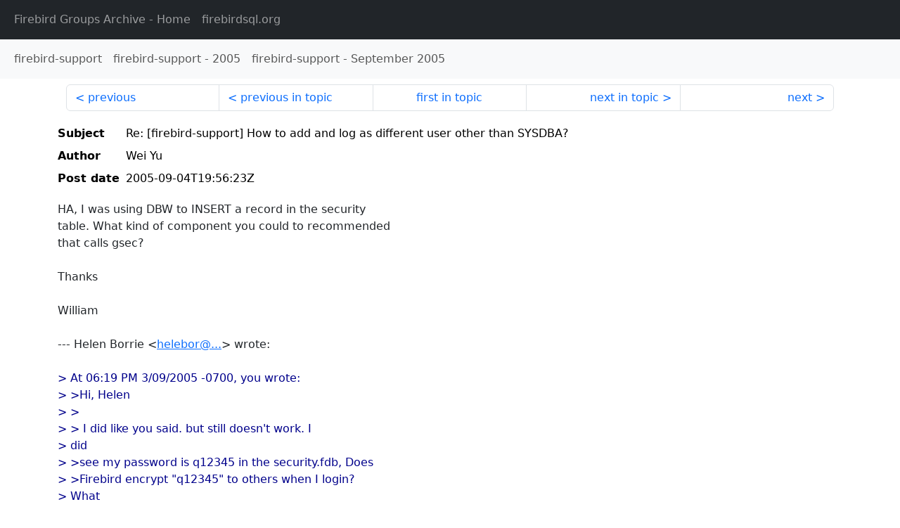

--- FILE ---
content_type: text/html
request_url: http://fb-list-archive.s3-website-eu-west-1.amazonaws.com/firebird-support/2005/9/65975.html
body_size: 1938
content:
<!DOCTYPE html>
<html lang="en">
<head>
    <meta charset="utf-8"/>
    <meta name="viewport" content="width=device-width, initial-scale=1">
    <link href="https://cdn.jsdelivr.net/npm/bootstrap@5.3.3/dist/css/bootstrap.min.css" rel="stylesheet" integrity="sha384-QWTKZyjpPEjISv5WaRU9OFeRpok6YctnYmDr5pNlyT2bRjXh0JMhjY6hW+ALEwIH" crossorigin="anonymous">
    <link href="../../../archive-style.css" rel="stylesheet" type="text/css"/>
    <link rel="canonical" href="http://fb-list-archive.s3-website-eu-west-1.amazonaws.com/firebird-support/2005/9/65975.html"/>
    <title>firebird-support - Re: [firebird-support] How to add and log as different user   other than SYSDBA?</title>
</head>
<body id="message" class="d-flex flex-column h-100">
<header class="archive-nav">
    <nav class="navbar navbar-expand-lg bg-dark site-menu" data-bs-theme="dark">
        <div class="container-fluid">
            <ul class="navbar-nav">
                <li class="nav-item site-root"><a class="nav-link" href="../../../"><span class="site-name">Firebird Groups Archive</span> - Home</a></li>
                <li class="nav-item parent-site"><a class="nav-link" href="https://www.firebirdsql.org/"><span class="site-name">firebirdsql.org</span></a></li>
            </ul>
        </div>
    </nav>
    <nav class="navbar navbar-expand-lg navbar-light bg-light group-nav">
        <div class="container-fluid">
            <ul class="navbar-nav">
                <li class="nav-item group-root"><a class="nav-link" href="../../index.html"><span class="group-name">firebird-support</span></a></li>
                <li class="nav-item group-year"><a class="nav-link" href="../index.html"><span class="group-name">firebird-support</span> - <span class="year">2005</span></a></li>
                <li class="nav-item group-year-month"><a class="nav-link" href="./index.html"><span class="group-name">firebird-support</span> - <span class="month">September 2005</span></a></li>
            </ul>
        </div>
    </nav>
</header>
<main role="main" class="flex-shrink-0">
    <div class="container">
        <nav class="my-sm-2 msg-nav content-nav-top">
            <div class="container-fluid">
                <ul class="pagination">
                    <li class="page-item previous previous-in-time">
                        <a class="page-link h-100" href="../../2005/9/65974.html">previous</a>
                    </li>
                    <li class="page-item previous previous-in-topic">
                        <a class="page-link h-100" href="../../2005/9/65967.html">previous in topic</a>
                    </li>
                    <li class="page-item first-in-topic"><a class="page-link h-100" href="../../2005/9/65952.html">first in topic</a></li>
                    <li class="page-item next next-in-topic">
                        <a class="page-link h-100" href="../../2005/9/65976.html">next in topic</a>
                    </li>
                    <li class="page-item next next-in-time">
                        <a class="page-link h-100" href="../../2005/9/65976.html">next</a>
                    </li>
                </ul>
            </div>
        </nav>
        <div class="msg">
            <div class="msg-header">
                <table class="table table-borderless table-sm">
                    <colgroup>
                        <col class="col-1 msg-header-name">
                        <col class="msg-header-value">
                    </colgroup>
                    <tr class="msg-subject">
                        <th scope="row" class="ps-sm-0 text-nowrap msg-header-name">Subject</th>
                        <td class="msg-header-value subject">Re: [firebird-support] How to add and log as different user   other than SYSDBA?</td>
                    </tr>
                    <tr class="msg-author">
                        <th scope="row" class="ps-sm-0 text-nowrap msg-header-name">Author</th>
                        <td class="msg-header-value author">Wei Yu</td>
                    </tr>
                    <tr class="msg-postdate">
                        <th scope="row" class="ps-sm-0 text-nowrap msg-header-name">Post date</th>
                        <td class="msg-header-value date-time">2005-09-04T19:56:23Z</td>
                    </tr>
                </table>
            </div>
            <div class="my-sm-2 msg-body">
<div id="ygrps-yiv-1575075436">HA, I was using DBW to INSERT a record in the security<br>
table. What kind of component you could to recommended<br>
that calls gsec?<br>
<br>
Thanks<br>
<br>
William<br>
<br>
--- Helen Borrie &lt;<a rel="nofollow" target="_blank" href="mailto:helebor@...">helebor@...</a>&gt; wrote:<br>
<br>
<blockquote><span title="ireply"> &gt; At 06:19 PM 3/09/2005 -0700, you wrote:<br>
&gt; &gt;Hi, Helen<br>
&gt; &gt;<br>
&gt; &gt;   I did like you said. but still doesn't work. I<br>
&gt; did<br>
&gt; &gt;see my password is q12345 in the security.fdb, Does<br>
&gt; &gt;Firebird encrypt "q12345" to others when I login?<br>
&gt; What<br>
&gt; &gt;I saw the password of SYSDBA in the security.fdb is<br>
&gt; &gt;not the "masterkey" but "n2zpJI3qBh2"<br>
&gt; <br>
&gt; If you can see "q12345" in the security database<br>
&gt; then your password has not <br>
&gt; been correctly stored.  What tool did you use to<br>
&gt; install this user?  You <br>
&gt; need to use gsec, or a component that calls gsec.  A<br>
&gt; direct INSERT or <br>
&gt; UPDATE will not work.  Encryption occurs when gsec<br>
&gt; stores the <br>
&gt; password;  and both enctyption and decryption occur<br>
&gt; when the server tries <br>
&gt; to authenticate the password.<br>
&gt; <br>
&gt; ./helen<br>
&gt; <br>
&gt; <br>
&gt; <br>
<br>
<br>
 </span></blockquote>William, Yu<br>
<br>
<br>
<br>
		<br>
____________________________________________________<br>
Start your day with Yahoo! - make it your home page <br>
<a rel="nofollow" target="_blank" href="http://www.yahoo.com/r/hs">http://www.yahoo.com/r/hs</a></div>
            </div>
        </div>
        <nav class="my-sm-2 msg-nav content-nav-bottom">
            <div class="container-fluid">
                <ul class="pagination">
                    <li class="page-item previous previous-in-time">
                        <a class="page-link h-100" href="../../2005/9/65974.html">previous</a>
                    </li>
                    <li class="page-item previous previous-in-topic">
                        <a class="page-link h-100" href="../../2005/9/65967.html">previous in topic</a>
                    </li>
                    <li class="page-item first-in-topic"><a class="page-link h-100" href="../../2005/9/65952.html">first in topic</a></li>
                    <li class="page-item next next-in-topic">
                        <a class="page-link h-100" href="../../2005/9/65976.html">next in topic</a>
                    </li>
                    <li class="page-item next next-in-time">
                        <a class="page-link h-100" href="../../2005/9/65976.html">next</a>
                    </li>
                </ul>
            </div>
        </nav>
    </div>
</main>
</body>
</html>